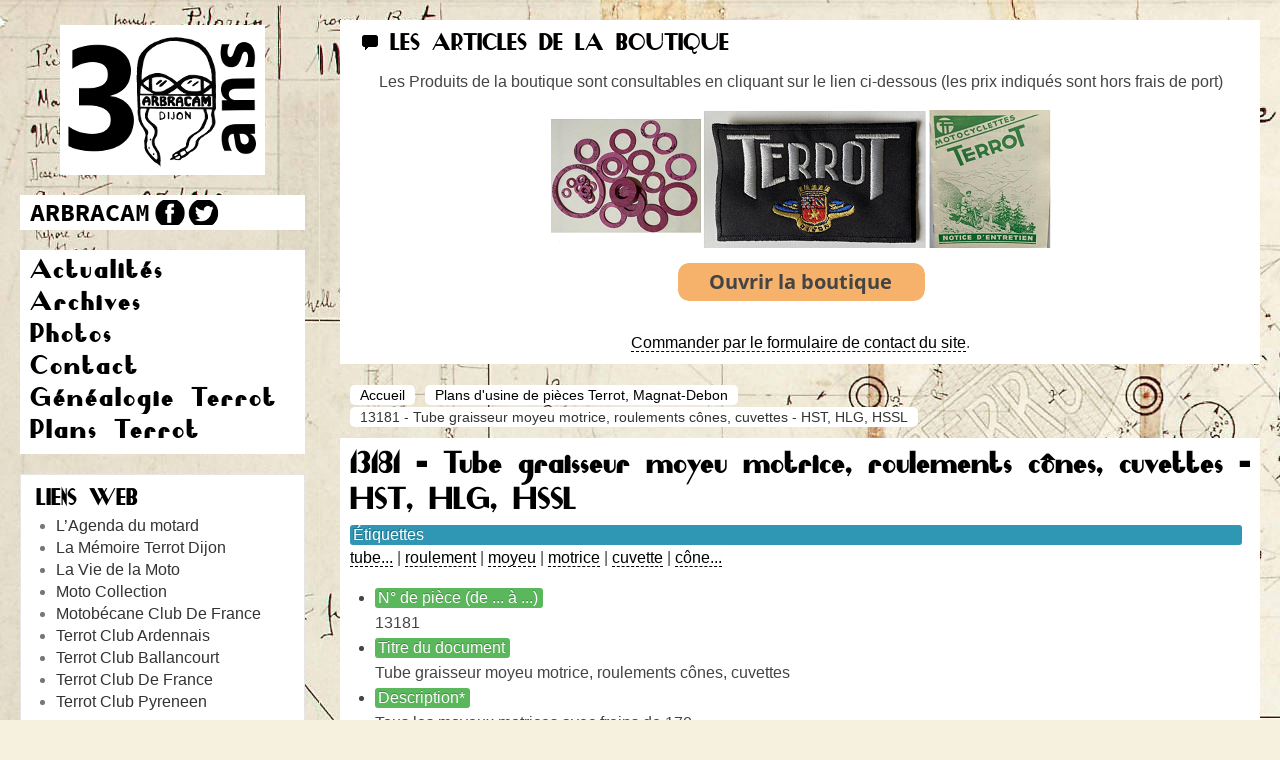

--- FILE ---
content_type: text/css
request_url: https://www.arbracam.org/templates/yoo_showroom/css/background/road.css
body_size: 130
content:
/* Copyright (C) YOOtheme GmbH, YOOtheme Proprietary Use License (http://www.yootheme.com/license) */

#page {
	background: url(../../images/background/road/plan.jpg) 0 0 no-repeat fixed,	#f6f1de;
}

@media (max-device-width: 1024px)  {
	#page {
		background: url(../../images/background/road/plan-s.jpg) 0 0 no-repeat fixed, #f6f1de;
	}

}

--- FILE ---
content_type: text/css
request_url: https://www.arbracam.org/templates/yoo_showroom/css/color_hover/turquoise.css
body_size: 244
content:
/* Copyright (C) YOOtheme GmbH, YOOtheme Proprietary Use License (http://www.yootheme.com/license) */

#page a:hover,
#menu .menu-dropdown li.level1:hover .level1,
#menu .menu-dropdown li.remain .level1,
#page #menu .menu-dropdown a:hover,
#page #menu .menu-dropdown li.level2 a:hover span.subtitle,
#page .menu-sidebar a:hover,
#page .menu-sidebar li > span:hover,
.searchbox .results li.result.selected,
.searchbox .results li.more-results:hover,
#page .wk-slideshow .caption a:hover { color: #BC8700; }


#system .item > .links a:hover,
#system .item > .links a + a:hover { 
	opacity: 1; 
	color: #BC8700;
	-webkit-transition: color 0.15s linear;
	-moz-transition: color 0.15s linear;
	transition: color 0.15s linear;
}



--- FILE ---
content_type: application/javascript
request_url: https://www.arbracam.org/templates/yoo_showroom/js/verticalDropdown.js
body_size: 2994
content:
/* Copyright (C) YOOtheme GmbH, YOOtheme Proprietary Use License (http://www.yootheme.com/license) */

(function(e){e.fn.verticalDropdown=function(u){u=e.extend({mode:"default",duration:400},u);return this.each(function(){var p=e(this),j=!1,g=!1,k=p.find(".dropdown");"diagonal"==u.mode&&0!=k.length&&(e.support.transform?k.css({"transform-origin":"top "+(k.eq(0).offset().left>p.offset().left?"left":"right")+" 0"}):u.mode="fade");k.hide();p.bind("mouseleave",function(){j=setTimeout(function(){var e=p.find(".dropdown:visible");p.find(" > ul > li").removeClass("hover");e.css("opacity",0).hide();p.trigger("menu:leave");
g=j=!1},500)}).bind("mouseenter",function(){j&&clearTimeout(j)});p.menuAim({activate:function(l){if(!(j&&l==g)){p.find(".dropdown:visible").stop().hide();p.find(" > ul > li").removeClass("hover");var f=e(l),m=f.find(".dropdown");f.addClass("hover");switch(u.mode){case "fade":m.stop().show().animate({opacity:1},u.duration);break;case "diagonal":m.stop().css("transform","scale(0)").show().animate({transform:"scale(1)",opacity:1},u.duration);break;default:m.css("opacity",1).show()}p.trigger("menu:enter",
[e(l)]);g=l}},deactivate:function(j){j=e(j);var f=j.find(".dropdown");j.removeClass("hover");f.css("opacity",0).hide()},rowSelector:"> ul > li",submenuSelector:".parent",tolerance:100})})};e.fn.menuAim=function(u){var p=e(this),j=null,g=null,k=[],l=null,f=null,m=e.extend({rowSelector:"> li",submenuSelector:"*",dropdownSelector:".dropdown",tolerance:75,enter:e.noop,exit:e.noop,activate:e.noop,deactivate:e.noop},u),t=function(e){var d=A();d?f=setTimeout(function(){t(e)},d):e!=g&&(g&&m.deactivate(g),
m.activate(e),g=e)},A=function(){function f(a,b){return(b.y-a.y)/(b.x-a.x)}if(!g||!e(g).is(m.submenuSelector))return 0;j=e(g).find(m.dropdownSelector);var d=p.offset();p.outerWidth();var z=d.left+p.outerWidth(),b=d.top+p.outerHeight()+m.tolerance,a=j.offset(),h={x:a.left,y:a.top-m.tolerance},c={x:a.left,y:a.top+j.outerHeight()+m.tolerance},w=k[k.length-1],q=k[0];if(!w)return 0;q||(q=w);if(q.x<d.left||(q.x>z||q.y<d.top||q.y>b)||l&&w.x==l.x&&w.y==l.y)return 0;if(d.left>a.left){if(c={x:a.left+j.outerWidth(),
y:a.top-m.tolerance},z={x:a.left+j.outerWidth(),y:a.top+j.outerHeight()+m.tolerance},a=f(w,c),d=f(w,z),h=f(q,c),q=f(q,z),a>h&&d<q)return l=w,300}else if(a=f(w,h),d=f(w,c),h=f(q,h),q=f(q,c),a<h&&d>q)return l=w,300;l=null;return 0};p.mouseleave(function(){f&&clearTimeout(f);g=null}).find(m.rowSelector).mouseenter(function(){f&&clearTimeout(f);m.enter(this);t(this)}).mouseleave(function(){m.exit(this)});e(document).mousemove(function(e){k.push({x:e.pageX,y:e.pageY});3<k.length&&k.shift()});return this}})(jQuery);
(function(e){function u(d){d=d.split(")");for(var z=e.trim,b=d.length-1,a,h,c,f=1,q=0,m=0,p=1,g,k,r,l=0,s=0;b--;){a=d[b].split("(");h=z(a[0]);c=a[1];g=a=k=r=0;switch(h){case "translateX":l+=parseInt(c,10);continue;case "translateY":s+=parseInt(c,10);continue;case "translate":c=c.split(",");l+=parseInt(c[0],10);s+=parseInt(c[1]||0,10);continue;case "rotate":c=j(c);g=Math.cos(c);a=Math.sin(c);k=-Math.sin(c);r=Math.cos(c);break;case "scaleX":g=c;r=1;break;case "scaleY":g=1;r=c;break;case "scale":c=c.split(",");
g=c[0];r=1<c.length?c[1]:c[0];break;case "skewX":g=r=1;k=Math.tan(j(c));break;case "skewY":g=r=1;a=Math.tan(j(c));break;case "skew":g=r=1;c=c.split(",");k=Math.tan(j(c[0]));a=Math.tan(j(c[1]||0));break;case "matrix":c=c.split(","),g=+c[0],a=+c[1],k=+c[2],r=+c[3],l+=parseInt(c[4],10),s+=parseInt(c[5],10)}h=f*g+q*k;q=f*a+q*r;g=m*g+p*k;p=m*a+p*r;f=h;m=g}return[f,q,m,p,l,s]}function p(d){var e,b,a,h=d[0],c=d[1],f=d[2],g=d[3];h*g-c*f?(e=Math.sqrt(h*h+c*c),h/=e,c/=e,a=h*f+c*g,f-=h*a,g-=c*a,b=Math.sqrt(f*
f+g*g),a/=b,h*(g/b)<c*(f/b)&&(h=-h,c=-c,a=-a,e=-e)):rotate=e=b=a=0;return{translate:[+d[4],+d[5]],rotate:Math.atan2(c,h),scale:[e,b],skew:[a,0]}}function j(d){return~d.indexOf("deg")?parseInt(d,10)*(2*Math.PI/360):~d.indexOf("grad")?parseInt(d,10)*(Math.PI/200):parseFloat(d)}for(var g=document.createElement("div"),g=g.style,k=["OTransform","msTransform","WebkitTransform","MozTransform","transform"],l=k.length,f,m,t,A,y=/Matrix([^)]*)/;l--;)k[l]in g&&(e.support.transform=f=k[l]);f||(e.support.matrixFilter=
m=""===g.filter);g=g=null;e.cssNumber.transform=!0;f&&"transform"!=f?(e.cssProps.transform=f,"MozTransform"==f?t={get:function(d,g){return g?e.css(d,f).split("px").join(""):d.style[f]},set:function(d,e){d.style[f]=/matrix[^)p]*\)/.test(e)?e.replace(/matrix((?:[^,]*,){4})([^,]*),([^)]*)/,"matrix$1$2px,$3px"):e}}:/^1\.[0-5](?:\.|$)/.test(e.fn.jquery)&&(t={get:function(d,g){return g?e.css(d,f.replace(/^ms/,"Ms")):d.style[f]}})):m&&(t={get:function(d,e){var b=e&&d.currentStyle?d.currentStyle:d.style,
a;b&&y.test(b.filter)?(a=RegExp.$1.split(","),a=[a[0].split("=")[1],a[2].split("=")[1],a[1].split("=")[1],a[3].split("=")[1]]):a=[1,0,0,1];a[4]=b?b.left:0;a[5]=b?b.top:0;return"matrix("+a+")"},set:function(d,f,b){var a=d.style,g,c,j;b||(a.zoom=1);f=u(f);if(!b||b.M)if(c=["Matrix(M11="+f[0],"M12="+f[2],"M21="+f[1],"M22="+f[3],"SizingMethod='auto expand'"].join(),j=(g=d.currentStyle)&&g.filter||a.filter||"",a.filter=y.test(j)?j.replace(y,c):j+" progid:DXImageTransform.Microsoft."+c+")",centerOrigin=
e.transform.centerOrigin)a["margin"==centerOrigin?"marginLeft":"left"]=-(d.offsetWidth/2)+d.clientWidth/2+"px",a["margin"==centerOrigin?"marginTop":"top"]=-(d.offsetHeight/2)+d.clientHeight/2+"px";if(!b||b.T)a.left=f[4]+"px",a.top=f[5]+"px"}});t&&(e.cssHooks.transform=t);A=t&&t.get||e.css;e.fx.step.transform=function(d){var g=d.elem,b=d.start,a=d.end,h,c=d.pos,k,q,l,B,y=!1,C=!1,r;k=q=l=B="";if(!b||"string"===typeof b){b||(b=A(g,f));m&&(g.style.zoom=1);h=a.split(b);2==h.length&&(a=h.join(""),d.origin=
b,b="none");"none"==b?b={translate:[0,0],rotate:0,scale:[1,1],skew:[0,0]}:(b=/\(([^,]*),([^,]*),([^,]*),([^,]*),([^,p]*)(?:px)?,([^)p]*)(?:px)?/.exec(b),b=p([b[1],b[2],b[3],b[4],b[5],b[6]]));d.start=b;if(~a.indexOf("matrix"))a=p(u(a));else{a=a.split(")");h=[0,0];for(var D=0,s=[1,1],x=[0,0],E=a.length-1,F=e.trim,n,v;E--;)n=a[E].split("("),v=F(n[0]),n=n[1],"translateX"==v?h[0]+=parseInt(n,10):"translateY"==v?h[1]+=parseInt(n,10):"translate"==v?(n=n.split(","),h[0]+=parseInt(n[0],10),h[1]+=parseInt(n[1]||
0,10)):"rotate"==v?D+=j(n):"scaleX"==v?s[0]*=n:"scaleY"==v?s[1]*=n:"scale"==v?(n=n.split(","),s[0]*=n[0],s[1]*=1<n.length?n[1]:n[0]):"skewX"==v?x[0]+=j(n):"skewY"==v?x[1]+=j(n):"skew"==v&&(n=n.split(","),x[0]+=j(n[0]),x[1]+=j(n[1]||"0"));a={translate:h,rotate:D,scale:s,skew:x}}d.end=a;for(r in b)("rotate"==r?b[r]==a[r]:b[r][0]==a[r][0]&&b[r][1]==a[r][1])&&delete b[r]}b.translate&&(k=" translate("+(b.translate[0]+(a.translate[0]-b.translate[0])*c+0.5|0)+"px,"+(b.translate[1]+(a.translate[1]-b.translate[1])*
c+0.5|0)+"px)",y=!0);void 0!=b.rotate&&(q=" rotate("+(b.rotate+(a.rotate-b.rotate)*c)+"rad)",C=!0);b.scale&&(l=" scale("+(b.scale[0]+(a.scale[0]-b.scale[0])*c)+","+(b.scale[1]+(a.scale[1]-b.scale[1])*c)+")",C=!0);b.skew&&(B=" skew("+(b.skew[0]+(a.skew[0]-b.skew[0])*c)+"rad,"+(b.skew[1]+(a.skew[1]-b.skew[1])*c)+"rad)",C=!0);d=d.origin?d.origin+k+B+l+q:k+q+l+B;t&&t.set?t.set(g,d,{M:C,T:y}):g.style[f]=d};e.transform={centerOrigin:"margin"}})(jQuery);
